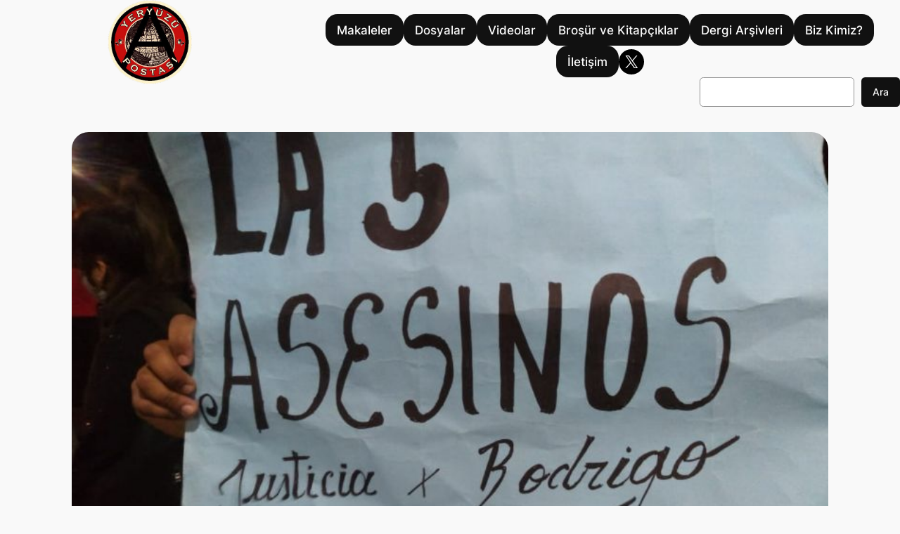

--- FILE ---
content_type: text/html; charset=UTF-8
request_url: https://www.yeryuzupostasi.org/2021/04/10/arjantinde-rodrigo-curaqueo-isimli-gencin-gozaltindayken-polis-tarafindan-oldurulemesi-sonrasinda-eylemler-patlak-verdi/
body_size: 16906
content:
<!DOCTYPE html>
<html lang="tr">
<head>
	<meta charset="UTF-8" />
	<meta name="viewport" content="width=device-width, initial-scale=1" />
<meta name='robots' content='max-image-preview:large' />
<title>Arjantin&#8217;de Rodrigo Curaqueo isimli gencin gözaltındayken polis tarafından öldürülemesi sonrasında eylemler patlak verdi &#8211; Yeryüzü Postası</title>
<link rel='dns-prefetch' href='//platform.twitter.com' />
<link rel="alternate" type="application/rss+xml" title="Yeryüzü Postası &raquo; akışı" href="https://www.yeryuzupostasi.org/feed/" />
<link rel="alternate" type="application/rss+xml" title="Yeryüzü Postası &raquo; yorum akışı" href="https://www.yeryuzupostasi.org/comments/feed/" />
<link rel="alternate" type="application/rss+xml" title="Yeryüzü Postası &raquo; Arjantin&#8217;de Rodrigo Curaqueo isimli gencin gözaltındayken polis tarafından öldürülemesi sonrasında eylemler patlak verdi yorum akışı" href="https://www.yeryuzupostasi.org/2021/04/10/arjantinde-rodrigo-curaqueo-isimli-gencin-gozaltindayken-polis-tarafindan-oldurulemesi-sonrasinda-eylemler-patlak-verdi/feed/" />
<script>
window._wpemojiSettings = {"baseUrl":"https:\/\/s.w.org\/images\/core\/emoji\/14.0.0\/72x72\/","ext":".png","svgUrl":"https:\/\/s.w.org\/images\/core\/emoji\/14.0.0\/svg\/","svgExt":".svg","source":{"concatemoji":"https:\/\/www.yeryuzupostasi.org\/wp-includes\/js\/wp-emoji-release.min.js?ver=6.4.7"}};
/*! This file is auto-generated */
!function(i,n){var o,s,e;function c(e){try{var t={supportTests:e,timestamp:(new Date).valueOf()};sessionStorage.setItem(o,JSON.stringify(t))}catch(e){}}function p(e,t,n){e.clearRect(0,0,e.canvas.width,e.canvas.height),e.fillText(t,0,0);var t=new Uint32Array(e.getImageData(0,0,e.canvas.width,e.canvas.height).data),r=(e.clearRect(0,0,e.canvas.width,e.canvas.height),e.fillText(n,0,0),new Uint32Array(e.getImageData(0,0,e.canvas.width,e.canvas.height).data));return t.every(function(e,t){return e===r[t]})}function u(e,t,n){switch(t){case"flag":return n(e,"\ud83c\udff3\ufe0f\u200d\u26a7\ufe0f","\ud83c\udff3\ufe0f\u200b\u26a7\ufe0f")?!1:!n(e,"\ud83c\uddfa\ud83c\uddf3","\ud83c\uddfa\u200b\ud83c\uddf3")&&!n(e,"\ud83c\udff4\udb40\udc67\udb40\udc62\udb40\udc65\udb40\udc6e\udb40\udc67\udb40\udc7f","\ud83c\udff4\u200b\udb40\udc67\u200b\udb40\udc62\u200b\udb40\udc65\u200b\udb40\udc6e\u200b\udb40\udc67\u200b\udb40\udc7f");case"emoji":return!n(e,"\ud83e\udef1\ud83c\udffb\u200d\ud83e\udef2\ud83c\udfff","\ud83e\udef1\ud83c\udffb\u200b\ud83e\udef2\ud83c\udfff")}return!1}function f(e,t,n){var r="undefined"!=typeof WorkerGlobalScope&&self instanceof WorkerGlobalScope?new OffscreenCanvas(300,150):i.createElement("canvas"),a=r.getContext("2d",{willReadFrequently:!0}),o=(a.textBaseline="top",a.font="600 32px Arial",{});return e.forEach(function(e){o[e]=t(a,e,n)}),o}function t(e){var t=i.createElement("script");t.src=e,t.defer=!0,i.head.appendChild(t)}"undefined"!=typeof Promise&&(o="wpEmojiSettingsSupports",s=["flag","emoji"],n.supports={everything:!0,everythingExceptFlag:!0},e=new Promise(function(e){i.addEventListener("DOMContentLoaded",e,{once:!0})}),new Promise(function(t){var n=function(){try{var e=JSON.parse(sessionStorage.getItem(o));if("object"==typeof e&&"number"==typeof e.timestamp&&(new Date).valueOf()<e.timestamp+604800&&"object"==typeof e.supportTests)return e.supportTests}catch(e){}return null}();if(!n){if("undefined"!=typeof Worker&&"undefined"!=typeof OffscreenCanvas&&"undefined"!=typeof URL&&URL.createObjectURL&&"undefined"!=typeof Blob)try{var e="postMessage("+f.toString()+"("+[JSON.stringify(s),u.toString(),p.toString()].join(",")+"));",r=new Blob([e],{type:"text/javascript"}),a=new Worker(URL.createObjectURL(r),{name:"wpTestEmojiSupports"});return void(a.onmessage=function(e){c(n=e.data),a.terminate(),t(n)})}catch(e){}c(n=f(s,u,p))}t(n)}).then(function(e){for(var t in e)n.supports[t]=e[t],n.supports.everything=n.supports.everything&&n.supports[t],"flag"!==t&&(n.supports.everythingExceptFlag=n.supports.everythingExceptFlag&&n.supports[t]);n.supports.everythingExceptFlag=n.supports.everythingExceptFlag&&!n.supports.flag,n.DOMReady=!1,n.readyCallback=function(){n.DOMReady=!0}}).then(function(){return e}).then(function(){var e;n.supports.everything||(n.readyCallback(),(e=n.source||{}).concatemoji?t(e.concatemoji):e.wpemoji&&e.twemoji&&(t(e.twemoji),t(e.wpemoji)))}))}((window,document),window._wpemojiSettings);
</script>
<style id='wp-block-site-logo-inline-css'>
.wp-block-site-logo{box-sizing:border-box;line-height:0}.wp-block-site-logo a{display:inline-block;line-height:0}.wp-block-site-logo.is-default-size img{height:auto;width:120px}.wp-block-site-logo img{height:auto;max-width:100%}.wp-block-site-logo a,.wp-block-site-logo img{border-radius:inherit}.wp-block-site-logo.aligncenter{margin-left:auto;margin-right:auto;text-align:center}.wp-block-site-logo.is-style-rounded{border-radius:9999px}
</style>
<style id='wp-block-button-inline-css'>
.wp-block-button__link{box-sizing:border-box;cursor:pointer;display:inline-block;text-align:center;word-break:break-word}.wp-block-button__link.aligncenter{text-align:center}.wp-block-button__link.alignright{text-align:right}:where(.wp-block-button__link){border-radius:9999px;box-shadow:none;padding:calc(.667em + 2px) calc(1.333em + 2px);text-decoration:none}.wp-block-button[style*=text-decoration] .wp-block-button__link{text-decoration:inherit}.wp-block-buttons>.wp-block-button.has-custom-width{max-width:none}.wp-block-buttons>.wp-block-button.has-custom-width .wp-block-button__link{width:100%}.wp-block-buttons>.wp-block-button.has-custom-font-size .wp-block-button__link{font-size:inherit}.wp-block-buttons>.wp-block-button.wp-block-button__width-25{width:calc(25% - var(--wp--style--block-gap, .5em)*.75)}.wp-block-buttons>.wp-block-button.wp-block-button__width-50{width:calc(50% - var(--wp--style--block-gap, .5em)*.5)}.wp-block-buttons>.wp-block-button.wp-block-button__width-75{width:calc(75% - var(--wp--style--block-gap, .5em)*.25)}.wp-block-buttons>.wp-block-button.wp-block-button__width-100{flex-basis:100%;width:100%}.wp-block-buttons.is-vertical>.wp-block-button.wp-block-button__width-25{width:25%}.wp-block-buttons.is-vertical>.wp-block-button.wp-block-button__width-50{width:50%}.wp-block-buttons.is-vertical>.wp-block-button.wp-block-button__width-75{width:75%}.wp-block-button.is-style-squared,.wp-block-button__link.wp-block-button.is-style-squared{border-radius:0}.wp-block-button.no-border-radius,.wp-block-button__link.no-border-radius{border-radius:0!important}.wp-block-button .wp-block-button__link.is-style-outline,.wp-block-button.is-style-outline>.wp-block-button__link{border:2px solid;padding:.667em 1.333em}.wp-block-button .wp-block-button__link.is-style-outline:not(.has-text-color),.wp-block-button.is-style-outline>.wp-block-button__link:not(.has-text-color){color:currentColor}.wp-block-button .wp-block-button__link.is-style-outline:not(.has-background),.wp-block-button.is-style-outline>.wp-block-button__link:not(.has-background){background-color:transparent;background-image:none}.wp-block-button .wp-block-button__link:where(.has-border-color){border-width:initial}.wp-block-button .wp-block-button__link:where([style*=border-top-color]){border-top-width:medium}.wp-block-button .wp-block-button__link:where([style*=border-right-color]){border-right-width:medium}.wp-block-button .wp-block-button__link:where([style*=border-bottom-color]){border-bottom-width:medium}.wp-block-button .wp-block-button__link:where([style*=border-left-color]){border-left-width:medium}.wp-block-button .wp-block-button__link:where([style*=border-style]){border-width:initial}.wp-block-button .wp-block-button__link:where([style*=border-top-style]){border-top-width:medium}.wp-block-button .wp-block-button__link:where([style*=border-right-style]){border-right-width:medium}.wp-block-button .wp-block-button__link:where([style*=border-bottom-style]){border-bottom-width:medium}.wp-block-button .wp-block-button__link:where([style*=border-left-style]){border-left-width:medium}
.is-style-outline.is-style-outline.wp-block-button .wp-block-button__link{border-width: 1px;padding-top: calc(0.6rem - 1px);padding-right: calc(1rem - 1px);padding-bottom: calc(0.6rem - 1px);padding-left: calc(1rem - 1px);}
</style>
<style id='twentytwentyfour-button-style-outline-inline-css'>
.wp-block-button.is-style-outline
	> .wp-block-button__link:not(.has-text-color, .has-background):hover {
	background-color: var(--wp--preset--color--contrast-2, var(--wp--preset--color--contrast, transparent));
	color: var(--wp--preset--color--base);
	border-color: var(--wp--preset--color--contrast-2, var(--wp--preset--color--contrast, currentColor));
}

</style>
<style id='wp-block-buttons-inline-css'>
.wp-block-buttons.is-vertical{flex-direction:column}.wp-block-buttons.is-vertical>.wp-block-button:last-child{margin-bottom:0}.wp-block-buttons>.wp-block-button{display:inline-block;margin:0}.wp-block-buttons.is-content-justification-left{justify-content:flex-start}.wp-block-buttons.is-content-justification-left.is-vertical{align-items:flex-start}.wp-block-buttons.is-content-justification-center{justify-content:center}.wp-block-buttons.is-content-justification-center.is-vertical{align-items:center}.wp-block-buttons.is-content-justification-right{justify-content:flex-end}.wp-block-buttons.is-content-justification-right.is-vertical{align-items:flex-end}.wp-block-buttons.is-content-justification-space-between{justify-content:space-between}.wp-block-buttons.aligncenter{text-align:center}.wp-block-buttons:not(.is-content-justification-space-between,.is-content-justification-right,.is-content-justification-left,.is-content-justification-center) .wp-block-button.aligncenter{margin-left:auto;margin-right:auto;width:100%}.wp-block-buttons[style*=text-decoration] .wp-block-button,.wp-block-buttons[style*=text-decoration] .wp-block-button__link{text-decoration:inherit}.wp-block-buttons.has-custom-font-size .wp-block-button__link{font-size:inherit}.wp-block-button.aligncenter{text-align:center}
.wp-block-buttons-is-layout-flow > :first-child:first-child{margin-block-start: 0;}.wp-block-buttons-is-layout-flow > :last-child:last-child{margin-block-end: 0;}.wp-block-buttons-is-layout-flow > *{margin-block-start: 0.7rem;margin-block-end: 0;}.wp-block-buttons-is-layout-constrained > :first-child:first-child{margin-block-start: 0;}.wp-block-buttons-is-layout-constrained > :last-child:last-child{margin-block-end: 0;}.wp-block-buttons-is-layout-constrained > *{margin-block-start: 0.7rem;margin-block-end: 0;}.wp-block-buttons-is-layout-flex{gap: 0.7rem;}.wp-block-buttons-is-layout-grid{gap: 0.7rem;}
</style>
<link rel='stylesheet' id='wp-block-social-links-css' href='https://www.yeryuzupostasi.org/wp-includes/blocks/social-links/style.min.css?ver=6.4.7' media='all' />
<link rel='stylesheet' id='wp-block-navigation-css' href='https://www.yeryuzupostasi.org/wp-includes/blocks/navigation/style.min.css?ver=6.4.7' media='all' />
<style id='wp-block-navigation-inline-css'>
.wp-block-navigation{font-weight: 500;}
.wp-block-navigation a:where(:not(.wp-element-button)){color: inherit;text-decoration: none;}
.wp-block-navigation a:where(:not(.wp-element-button)):hover{text-decoration: underline;}
</style>
<style id='wp-block-group-inline-css'>
.wp-block-group{box-sizing:border-box}
</style>
<style id='wp-block-search-inline-css'>
.wp-block-search__button{margin-left:10px;word-break:normal}.wp-block-search__button.has-icon{line-height:0}.wp-block-search__button svg{fill:currentColor;min-height:24px;min-width:24px;vertical-align:text-bottom}:where(.wp-block-search__button){border:1px solid #ccc;padding:6px 10px}.wp-block-search__inside-wrapper{display:flex;flex:auto;flex-wrap:nowrap;max-width:100%}.wp-block-search__label{width:100%}.wp-block-search__input{-webkit-appearance:initial;appearance:none;border:1px solid #949494;flex-grow:1;margin-left:0;margin-right:0;min-width:3rem;padding:8px;text-decoration:unset!important}.wp-block-search.wp-block-search__button-only .wp-block-search__button{flex-shrink:0;margin-left:0;max-width:calc(100% - 100px)}:where(.wp-block-search__button-inside .wp-block-search__inside-wrapper){border:1px solid #949494;box-sizing:border-box;padding:4px}:where(.wp-block-search__button-inside .wp-block-search__inside-wrapper) .wp-block-search__input{border:none;border-radius:0;padding:0 4px}:where(.wp-block-search__button-inside .wp-block-search__inside-wrapper) .wp-block-search__input:focus{outline:none}:where(.wp-block-search__button-inside .wp-block-search__inside-wrapper) :where(.wp-block-search__button){padding:4px 8px}.wp-block-search.aligncenter .wp-block-search__inside-wrapper{margin:auto}.wp-block-search__button-behavior-expand .wp-block-search__inside-wrapper{min-width:0!important;transition-property:width}.wp-block-search__button-behavior-expand .wp-block-search__input{flex-basis:100%;transition-duration:.3s}.wp-block-search__button-behavior-expand.wp-block-search__searchfield-hidden,.wp-block-search__button-behavior-expand.wp-block-search__searchfield-hidden .wp-block-search__inside-wrapper{overflow:hidden}.wp-block-search__button-behavior-expand.wp-block-search__searchfield-hidden .wp-block-search__input{border-left-width:0!important;border-right-width:0!important;flex-basis:0;flex-grow:0;margin:0;min-width:0!important;padding-left:0!important;padding-right:0!important;width:0!important}.wp-block[data-align=right] .wp-block-search__button-behavior-expand .wp-block-search__inside-wrapper{float:right}
.wp-block-search .wp-block-search__label, .wp-block-search .wp-block-search__input, .wp-block-search .wp-block-search__button{font-size: var(--wp--preset--font-size--small);}
.wp-block-search .wp-element-button,.wp-block-search  .wp-block-button__link{border-radius: .33rem;}
</style>
<style id='wp-block-columns-inline-css'>
.wp-block-columns{align-items:normal!important;box-sizing:border-box;display:flex;flex-wrap:wrap!important}@media (min-width:782px){.wp-block-columns{flex-wrap:nowrap!important}}.wp-block-columns.are-vertically-aligned-top{align-items:flex-start}.wp-block-columns.are-vertically-aligned-center{align-items:center}.wp-block-columns.are-vertically-aligned-bottom{align-items:flex-end}@media (max-width:781px){.wp-block-columns:not(.is-not-stacked-on-mobile)>.wp-block-column{flex-basis:100%!important}}@media (min-width:782px){.wp-block-columns:not(.is-not-stacked-on-mobile)>.wp-block-column{flex-basis:0;flex-grow:1}.wp-block-columns:not(.is-not-stacked-on-mobile)>.wp-block-column[style*=flex-basis]{flex-grow:0}}.wp-block-columns.is-not-stacked-on-mobile{flex-wrap:nowrap!important}.wp-block-columns.is-not-stacked-on-mobile>.wp-block-column{flex-basis:0;flex-grow:1}.wp-block-columns.is-not-stacked-on-mobile>.wp-block-column[style*=flex-basis]{flex-grow:0}:where(.wp-block-columns){margin-bottom:1.75em}:where(.wp-block-columns.has-background){padding:1.25em 2.375em}.wp-block-column{flex-grow:1;min-width:0;overflow-wrap:break-word;word-break:break-word}.wp-block-column.is-vertically-aligned-top{align-self:flex-start}.wp-block-column.is-vertically-aligned-center{align-self:center}.wp-block-column.is-vertically-aligned-bottom{align-self:flex-end}.wp-block-column.is-vertically-aligned-stretch{align-self:stretch}.wp-block-column.is-vertically-aligned-bottom,.wp-block-column.is-vertically-aligned-center,.wp-block-column.is-vertically-aligned-top{width:100%}
</style>
<style id='wp-block-post-featured-image-inline-css'>
.wp-block-post-featured-image{margin-left:0;margin-right:0}.wp-block-post-featured-image a{display:block;height:100%}.wp-block-post-featured-image img{box-sizing:border-box;height:auto;max-width:100%;vertical-align:bottom;width:100%}.wp-block-post-featured-image.alignfull img,.wp-block-post-featured-image.alignwide img{width:100%}.wp-block-post-featured-image .wp-block-post-featured-image__overlay.has-background-dim{background-color:#000;inset:0;position:absolute}.wp-block-post-featured-image{position:relative}.wp-block-post-featured-image .wp-block-post-featured-image__overlay.has-background-gradient{background-color:transparent}.wp-block-post-featured-image .wp-block-post-featured-image__overlay.has-background-dim-0{opacity:0}.wp-block-post-featured-image .wp-block-post-featured-image__overlay.has-background-dim-10{opacity:.1}.wp-block-post-featured-image .wp-block-post-featured-image__overlay.has-background-dim-20{opacity:.2}.wp-block-post-featured-image .wp-block-post-featured-image__overlay.has-background-dim-30{opacity:.3}.wp-block-post-featured-image .wp-block-post-featured-image__overlay.has-background-dim-40{opacity:.4}.wp-block-post-featured-image .wp-block-post-featured-image__overlay.has-background-dim-50{opacity:.5}.wp-block-post-featured-image .wp-block-post-featured-image__overlay.has-background-dim-60{opacity:.6}.wp-block-post-featured-image .wp-block-post-featured-image__overlay.has-background-dim-70{opacity:.7}.wp-block-post-featured-image .wp-block-post-featured-image__overlay.has-background-dim-80{opacity:.8}.wp-block-post-featured-image .wp-block-post-featured-image__overlay.has-background-dim-90{opacity:.9}.wp-block-post-featured-image .wp-block-post-featured-image__overlay.has-background-dim-100{opacity:1}.wp-block-post-featured-image:where(.alignleft,.alignright){width:100%}
.wp-block-post-featured-image img, .wp-block-post-featured-image .block-editor-media-placeholder, .wp-block-post-featured-image .wp-block-post-featured-image__overlay{border-radius: var(--wp--preset--spacing--20);}
</style>
<style id='wp-block-post-title-inline-css'>
.wp-block-post-title{box-sizing:border-box;word-break:break-word}.wp-block-post-title a{display:inline-block}
.wp-block-post-title a:where(:not(.wp-element-button)){text-decoration: none;}
.wp-block-post-title a:where(:not(.wp-element-button)):hover{text-decoration: underline;}
</style>
<style id='wp-block-post-date-inline-css'>
.wp-block-post-date{box-sizing:border-box}
.wp-block-post-date{color: var(--wp--preset--color--contrast-2);font-size: var(--wp--preset--font-size--small);}
.wp-block-post-date a:where(:not(.wp-element-button)){color: var(--wp--preset--color--contrast-2);text-decoration: none;}
.wp-block-post-date a:where(:not(.wp-element-button)):hover{text-decoration: underline;}
</style>
<style id='wp-block-paragraph-inline-css'>
.is-small-text{font-size:.875em}.is-regular-text{font-size:1em}.is-large-text{font-size:2.25em}.is-larger-text{font-size:3em}.has-drop-cap:not(:focus):first-letter{float:left;font-size:8.4em;font-style:normal;font-weight:100;line-height:.68;margin:.05em .1em 0 0;text-transform:uppercase}body.rtl .has-drop-cap:not(:focus):first-letter{float:none;margin-left:.1em}p.has-drop-cap.has-background{overflow:hidden}p.has-background{padding:1.25em 2.375em}:where(p.has-text-color:not(.has-link-color)) a{color:inherit}p.has-text-align-left[style*="writing-mode:vertical-lr"],p.has-text-align-right[style*="writing-mode:vertical-rl"]{rotate:180deg}
</style>
<style id='wp-block-post-terms-inline-css'>
.wp-block-post-terms{box-sizing:border-box}.wp-block-post-terms .wp-block-post-terms__separator{white-space:pre-wrap}

				.is-style-pill a,
				.is-style-pill span:not([class], [data-rich-text-placeholder]) {
					display: inline-block;
					background-color: var(--wp--preset--color--base-2);
					padding: 0.375rem 0.875rem;
					border-radius: var(--wp--preset--spacing--20);
				}

				.is-style-pill a:hover {
					background-color: var(--wp--preset--color--contrast-3);
				}
.wp-block-post-terms{font-size: var(--wp--preset--font-size--small);}
.wp-block-post-terms a:where(:not(.wp-element-button)){text-decoration: none;}
.wp-block-post-terms a:where(:not(.wp-element-button)):hover{text-decoration: underline;}
</style>
<style id='wp-block-spacer-inline-css'>
.wp-block-spacer{clear:both}
</style>
<style id='wp-block-separator-inline-css'>
@charset "UTF-8";.wp-block-separator{border:1px solid;border-left:none;border-right:none}.wp-block-separator.is-style-dots{background:none!important;border:none;height:auto;line-height:1;text-align:center}.wp-block-separator.is-style-dots:before{color:currentColor;content:"···";font-family:serif;font-size:1.5em;letter-spacing:2em;padding-left:2em}
.wp-block-separator{border-color: currentColor;border-width: 0 0 1px 0;border-style: solid;color: var(--wp--preset--color--contrast);}
</style>
<style id='wp-block-heading-inline-css'>
h1.has-background,h2.has-background,h3.has-background,h4.has-background,h5.has-background,h6.has-background{padding:1.25em 2.375em}h1.has-text-align-left[style*=writing-mode]:where([style*=vertical-lr]),h1.has-text-align-right[style*=writing-mode]:where([style*=vertical-rl]),h2.has-text-align-left[style*=writing-mode]:where([style*=vertical-lr]),h2.has-text-align-right[style*=writing-mode]:where([style*=vertical-rl]),h3.has-text-align-left[style*=writing-mode]:where([style*=vertical-lr]),h3.has-text-align-right[style*=writing-mode]:where([style*=vertical-rl]),h4.has-text-align-left[style*=writing-mode]:where([style*=vertical-lr]),h4.has-text-align-right[style*=writing-mode]:where([style*=vertical-rl]),h5.has-text-align-left[style*=writing-mode]:where([style*=vertical-lr]),h5.has-text-align-right[style*=writing-mode]:where([style*=vertical-rl]),h6.has-text-align-left[style*=writing-mode]:where([style*=vertical-lr]),h6.has-text-align-right[style*=writing-mode]:where([style*=vertical-rl]){rotate:180deg}

				.is-style-asterisk:before {
					content: '';
					width: 1.5rem;
					height: 3rem;
					background: var(--wp--preset--color--contrast-2, currentColor);
					clip-path: path('M11.93.684v8.039l5.633-5.633 1.216 1.23-5.66 5.66h8.04v1.737H13.2l5.701 5.701-1.23 1.23-5.742-5.742V21h-1.737v-8.094l-5.77 5.77-1.23-1.217 5.743-5.742H.842V9.98h8.162l-5.701-5.7 1.23-1.231 5.66 5.66V.684h1.737Z');
					display: block;
				}

				/* Hide the asterisk if the heading has no content, to avoid using empty headings to display the asterisk only, which is an A11Y issue */
				.is-style-asterisk:empty:before {
					content: none;
				}

				.is-style-asterisk:-moz-only-whitespace:before {
					content: none;
				}

				.is-style-asterisk.has-text-align-center:before {
					margin: 0 auto;
				}

				.is-style-asterisk.has-text-align-right:before {
					margin-left: auto;
				}

				.rtl .is-style-asterisk.has-text-align-left:before {
					margin-right: auto;
				}
</style>
<style id='wp-block-comment-template-inline-css'>
.wp-block-comment-template{box-sizing:border-box;list-style:none;margin-bottom:0;max-width:100%;padding:0}.wp-block-comment-template li{clear:both}.wp-block-comment-template ol{list-style:none;margin-bottom:0;max-width:100%;padding-left:2rem}.wp-block-comment-template.alignleft{float:left}.wp-block-comment-template.aligncenter{margin-left:auto;margin-right:auto;width:-moz-fit-content;width:fit-content}.wp-block-comment-template.alignright{float:right}
</style>
<style id='wp-block-comments-pagination-previous-inline-css'>
.wp-block-comments-pagination-previous{font-size: var(--wp--preset--font-size--small);}
</style>
<style id='wp-block-comments-pagination-next-inline-css'>
.wp-block-comments-pagination-next{font-size: var(--wp--preset--font-size--small);}
</style>
<style id='wp-block-comments-pagination-inline-css'>
.wp-block-comments-pagination>.wp-block-comments-pagination-next,.wp-block-comments-pagination>.wp-block-comments-pagination-numbers,.wp-block-comments-pagination>.wp-block-comments-pagination-previous{margin-bottom:.5em;margin-right:.5em}.wp-block-comments-pagination>.wp-block-comments-pagination-next:last-child,.wp-block-comments-pagination>.wp-block-comments-pagination-numbers:last-child,.wp-block-comments-pagination>.wp-block-comments-pagination-previous:last-child{margin-right:0}.wp-block-comments-pagination .wp-block-comments-pagination-previous-arrow{display:inline-block;margin-right:1ch}.wp-block-comments-pagination .wp-block-comments-pagination-previous-arrow:not(.is-arrow-chevron){transform:scaleX(1)}.wp-block-comments-pagination .wp-block-comments-pagination-next-arrow{display:inline-block;margin-left:1ch}.wp-block-comments-pagination .wp-block-comments-pagination-next-arrow:not(.is-arrow-chevron){transform:scaleX(1)}.wp-block-comments-pagination.aligncenter{justify-content:center}
.wp-block-comments-pagination{font-size: var(--wp--preset--font-size--small);}
</style>
<style id='wp-block-post-comments-form-inline-css'>
.wp-block-post-comments-form{box-sizing:border-box}.wp-block-post-comments-form[style*=font-weight] :where(.comment-reply-title){font-weight:inherit}.wp-block-post-comments-form[style*=font-family] :where(.comment-reply-title){font-family:inherit}.wp-block-post-comments-form[class*=-font-size] :where(.comment-reply-title),.wp-block-post-comments-form[style*=font-size] :where(.comment-reply-title){font-size:inherit}.wp-block-post-comments-form[style*=line-height] :where(.comment-reply-title){line-height:inherit}.wp-block-post-comments-form[style*=font-style] :where(.comment-reply-title){font-style:inherit}.wp-block-post-comments-form[style*=letter-spacing] :where(.comment-reply-title){letter-spacing:inherit}.wp-block-post-comments-form input[type=submit]{box-shadow:none;cursor:pointer;display:inline-block;overflow-wrap:break-word;text-align:center}.wp-block-post-comments-form input:not([type=submit]),.wp-block-post-comments-form textarea{border:1px solid #949494;font-family:inherit;font-size:1em}.wp-block-post-comments-form input:not([type=submit]):not([type=checkbox]),.wp-block-post-comments-form textarea{padding:calc(.667em + 2px)}.wp-block-post-comments-form .comment-form input:not([type=submit]):not([type=checkbox]):not([type=hidden]),.wp-block-post-comments-form .comment-form textarea{box-sizing:border-box;display:block;width:100%}.wp-block-post-comments-form .comment-form-author label,.wp-block-post-comments-form .comment-form-email label,.wp-block-post-comments-form .comment-form-url label{display:block;margin-bottom:.25em}.wp-block-post-comments-form .comment-form-cookies-consent{display:flex;gap:.25em}.wp-block-post-comments-form .comment-form-cookies-consent #wp-comment-cookies-consent{margin-top:.35em}.wp-block-post-comments-form .comment-reply-title{margin-bottom:0}.wp-block-post-comments-form .comment-reply-title :where(small){font-size:var(--wp--preset--font-size--medium,smaller);margin-left:.5em}
</style>
<style id='wp-block-comments-inline-css'>
.wp-block-post-comments{box-sizing:border-box}.wp-block-post-comments .alignleft{float:left}.wp-block-post-comments .alignright{float:right}.wp-block-post-comments .navigation:after{clear:both;content:"";display:table}.wp-block-post-comments .commentlist{clear:both;list-style:none;margin:0;padding:0}.wp-block-post-comments .commentlist .comment{min-height:2.25em;padding-left:3.25em}.wp-block-post-comments .commentlist .comment p{font-size:1em;line-height:1.8;margin:1em 0}.wp-block-post-comments .commentlist .children{list-style:none;margin:0;padding:0}.wp-block-post-comments .comment-author{line-height:1.5}.wp-block-post-comments .comment-author .avatar{border-radius:1.5em;display:block;float:left;height:2.5em;margin-right:.75em;margin-top:.5em;width:2.5em}.wp-block-post-comments .comment-author cite{font-style:normal}.wp-block-post-comments .comment-meta{font-size:.875em;line-height:1.5}.wp-block-post-comments .comment-meta b{font-weight:400}.wp-block-post-comments .comment-meta .comment-awaiting-moderation{display:block;margin-bottom:1em;margin-top:1em}.wp-block-post-comments .comment-body .commentmetadata{font-size:.875em}.wp-block-post-comments .comment-form-author label,.wp-block-post-comments .comment-form-comment label,.wp-block-post-comments .comment-form-email label,.wp-block-post-comments .comment-form-url label{display:block;margin-bottom:.25em}.wp-block-post-comments .comment-form input:not([type=submit]):not([type=checkbox]),.wp-block-post-comments .comment-form textarea{box-sizing:border-box;display:block;width:100%}.wp-block-post-comments .comment-form-cookies-consent{display:flex;gap:.25em}.wp-block-post-comments .comment-form-cookies-consent #wp-comment-cookies-consent{margin-top:.35em}.wp-block-post-comments .comment-reply-title{margin-bottom:0}.wp-block-post-comments .comment-reply-title :where(small){font-size:var(--wp--preset--font-size--medium,smaller);margin-left:.5em}.wp-block-post-comments .reply{font-size:.875em;margin-bottom:1.4em}.wp-block-post-comments input:not([type=submit]),.wp-block-post-comments textarea{border:1px solid #949494;font-family:inherit;font-size:1em}.wp-block-post-comments input:not([type=submit]):not([type=checkbox]),.wp-block-post-comments textarea{padding:calc(.667em + 2px)}:where(.wp-block-post-comments input[type=submit]){border:none}
</style>
<style id='wp-block-post-navigation-link-inline-css'>
.wp-block-post-navigation-link .wp-block-post-navigation-link__arrow-previous{display:inline-block;margin-right:1ch}.wp-block-post-navigation-link .wp-block-post-navigation-link__arrow-previous:not(.is-arrow-chevron){transform:scaleX(1)}.wp-block-post-navigation-link .wp-block-post-navigation-link__arrow-next{display:inline-block;margin-left:1ch}.wp-block-post-navigation-link .wp-block-post-navigation-link__arrow-next:not(.is-arrow-chevron){transform:scaleX(1)}.wp-block-post-navigation-link.has-text-align-left[style*="writing-mode: vertical-lr"],.wp-block-post-navigation-link.has-text-align-right[style*="writing-mode: vertical-rl"]{rotate:180deg}
</style>
<style id='wp-emoji-styles-inline-css'>

	img.wp-smiley, img.emoji {
		display: inline !important;
		border: none !important;
		box-shadow: none !important;
		height: 1em !important;
		width: 1em !important;
		margin: 0 0.07em !important;
		vertical-align: -0.1em !important;
		background: none !important;
		padding: 0 !important;
	}
</style>
<link rel='stylesheet' id='wp-block-library-css' href='https://www.yeryuzupostasi.org/wp-includes/css/dist/block-library/common.min.css?ver=6.4.7' media='all' />
<style id='global-styles-inline-css'>
body{--wp--preset--color--black: #000000;--wp--preset--color--cyan-bluish-gray: #abb8c3;--wp--preset--color--white: #ffffff;--wp--preset--color--pale-pink: #f78da7;--wp--preset--color--vivid-red: #cf2e2e;--wp--preset--color--luminous-vivid-orange: #ff6900;--wp--preset--color--luminous-vivid-amber: #fcb900;--wp--preset--color--light-green-cyan: #7bdcb5;--wp--preset--color--vivid-green-cyan: #00d084;--wp--preset--color--pale-cyan-blue: #8ed1fc;--wp--preset--color--vivid-cyan-blue: #0693e3;--wp--preset--color--vivid-purple: #9b51e0;--wp--preset--color--base: #f9f9f9;--wp--preset--color--base-2: #ffffff;--wp--preset--color--contrast: #111111;--wp--preset--color--contrast-2: #636363;--wp--preset--color--contrast-3: #A4A4A4;--wp--preset--color--accent: #cfcabe;--wp--preset--color--accent-2: #c2a990;--wp--preset--color--accent-3: #d8613c;--wp--preset--color--accent-4: #b1c5a4;--wp--preset--color--accent-5: #b5bdbc;--wp--preset--gradient--vivid-cyan-blue-to-vivid-purple: linear-gradient(135deg,rgba(6,147,227,1) 0%,rgb(155,81,224) 100%);--wp--preset--gradient--light-green-cyan-to-vivid-green-cyan: linear-gradient(135deg,rgb(122,220,180) 0%,rgb(0,208,130) 100%);--wp--preset--gradient--luminous-vivid-amber-to-luminous-vivid-orange: linear-gradient(135deg,rgba(252,185,0,1) 0%,rgba(255,105,0,1) 100%);--wp--preset--gradient--luminous-vivid-orange-to-vivid-red: linear-gradient(135deg,rgba(255,105,0,1) 0%,rgb(207,46,46) 100%);--wp--preset--gradient--very-light-gray-to-cyan-bluish-gray: linear-gradient(135deg,rgb(238,238,238) 0%,rgb(169,184,195) 100%);--wp--preset--gradient--cool-to-warm-spectrum: linear-gradient(135deg,rgb(74,234,220) 0%,rgb(151,120,209) 20%,rgb(207,42,186) 40%,rgb(238,44,130) 60%,rgb(251,105,98) 80%,rgb(254,248,76) 100%);--wp--preset--gradient--blush-light-purple: linear-gradient(135deg,rgb(255,206,236) 0%,rgb(152,150,240) 100%);--wp--preset--gradient--blush-bordeaux: linear-gradient(135deg,rgb(254,205,165) 0%,rgb(254,45,45) 50%,rgb(107,0,62) 100%);--wp--preset--gradient--luminous-dusk: linear-gradient(135deg,rgb(255,203,112) 0%,rgb(199,81,192) 50%,rgb(65,88,208) 100%);--wp--preset--gradient--pale-ocean: linear-gradient(135deg,rgb(255,245,203) 0%,rgb(182,227,212) 50%,rgb(51,167,181) 100%);--wp--preset--gradient--electric-grass: linear-gradient(135deg,rgb(202,248,128) 0%,rgb(113,206,126) 100%);--wp--preset--gradient--midnight: linear-gradient(135deg,rgb(2,3,129) 0%,rgb(40,116,252) 100%);--wp--preset--gradient--gradient-1: linear-gradient(to bottom, #cfcabe 0%, #F9F9F9 100%);--wp--preset--gradient--gradient-2: linear-gradient(to bottom, #C2A990 0%, #F9F9F9 100%);--wp--preset--gradient--gradient-3: linear-gradient(to bottom, #D8613C 0%, #F9F9F9 100%);--wp--preset--gradient--gradient-4: linear-gradient(to bottom, #B1C5A4 0%, #F9F9F9 100%);--wp--preset--gradient--gradient-5: linear-gradient(to bottom, #B5BDBC 0%, #F9F9F9 100%);--wp--preset--gradient--gradient-6: linear-gradient(to bottom, #A4A4A4 0%, #F9F9F9 100%);--wp--preset--gradient--gradient-7: linear-gradient(to bottom, #cfcabe 50%, #F9F9F9 50%);--wp--preset--gradient--gradient-8: linear-gradient(to bottom, #C2A990 50%, #F9F9F9 50%);--wp--preset--gradient--gradient-9: linear-gradient(to bottom, #D8613C 50%, #F9F9F9 50%);--wp--preset--gradient--gradient-10: linear-gradient(to bottom, #B1C5A4 50%, #F9F9F9 50%);--wp--preset--gradient--gradient-11: linear-gradient(to bottom, #B5BDBC 50%, #F9F9F9 50%);--wp--preset--gradient--gradient-12: linear-gradient(to bottom, #A4A4A4 50%, #F9F9F9 50%);--wp--preset--font-size--small: 0.9rem;--wp--preset--font-size--medium: 1.05rem;--wp--preset--font-size--large: clamp(1.39rem, 1.39rem + ((1vw - 0.2rem) * 0.767), 1.85rem);--wp--preset--font-size--x-large: clamp(1.85rem, 1.85rem + ((1vw - 0.2rem) * 1.083), 2.5rem);--wp--preset--font-size--xx-large: clamp(2.5rem, 2.5rem + ((1vw - 0.2rem) * 1.283), 3.27rem);--wp--preset--font-family--body: "Inter", sans-serif;--wp--preset--font-family--heading: Cardo;--wp--preset--font-family--system-sans-serif: -apple-system, BlinkMacSystemFont, avenir next, avenir, segoe ui, helvetica neue, helvetica, Cantarell, Ubuntu, roboto, noto, arial, sans-serif;--wp--preset--font-family--system-serif: Iowan Old Style, Apple Garamond, Baskerville, Times New Roman, Droid Serif, Times, Source Serif Pro, serif, Apple Color Emoji, Segoe UI Emoji, Segoe UI Symbol;--wp--preset--spacing--10: 1rem;--wp--preset--spacing--20: min(1.5rem, 2vw);--wp--preset--spacing--30: min(2.5rem, 3vw);--wp--preset--spacing--40: min(4rem, 5vw);--wp--preset--spacing--50: min(6.5rem, 8vw);--wp--preset--spacing--60: min(10.5rem, 13vw);--wp--preset--shadow--natural: 6px 6px 9px rgba(0, 0, 0, 0.2);--wp--preset--shadow--deep: 12px 12px 50px rgba(0, 0, 0, 0.4);--wp--preset--shadow--sharp: 6px 6px 0px rgba(0, 0, 0, 0.2);--wp--preset--shadow--outlined: 6px 6px 0px -3px rgba(255, 255, 255, 1), 6px 6px rgba(0, 0, 0, 1);--wp--preset--shadow--crisp: 6px 6px 0px rgba(0, 0, 0, 1);}body { margin: 0;--wp--style--global--content-size: 620px;--wp--style--global--wide-size: 1280px; }.wp-site-blocks { padding-top: var(--wp--style--root--padding-top); padding-bottom: var(--wp--style--root--padding-bottom); }.has-global-padding { padding-right: var(--wp--style--root--padding-right); padding-left: var(--wp--style--root--padding-left); }.has-global-padding :where(.has-global-padding:not(.wp-block-block)) { padding-right: 0; padding-left: 0; }.has-global-padding > .alignfull { margin-right: calc(var(--wp--style--root--padding-right) * -1); margin-left: calc(var(--wp--style--root--padding-left) * -1); }.has-global-padding :where(.has-global-padding:not(.wp-block-block)) > .alignfull { margin-right: 0; margin-left: 0; }.has-global-padding > .alignfull:where(:not(.has-global-padding):not(.is-layout-flex):not(.is-layout-grid)) > :where([class*="wp-block-"]:not(.alignfull):not([class*="__"]),p,h1,h2,h3,h4,h5,h6,ul,ol) { padding-right: var(--wp--style--root--padding-right); padding-left: var(--wp--style--root--padding-left); }.has-global-padding :where(.has-global-padding) > .alignfull:where(:not(.has-global-padding)) > :where([class*="wp-block-"]:not(.alignfull):not([class*="__"]),p,h1,h2,h3,h4,h5,h6,ul,ol) { padding-right: 0; padding-left: 0; }.wp-site-blocks > .alignleft { float: left; margin-right: 2em; }.wp-site-blocks > .alignright { float: right; margin-left: 2em; }.wp-site-blocks > .aligncenter { justify-content: center; margin-left: auto; margin-right: auto; }:where(.wp-site-blocks) > * { margin-block-start: 1.2rem; margin-block-end: 0; }:where(.wp-site-blocks) > :first-child:first-child { margin-block-start: 0; }:where(.wp-site-blocks) > :last-child:last-child { margin-block-end: 0; }body { --wp--style--block-gap: 1.2rem; }:where(body .is-layout-flow)  > :first-child:first-child{margin-block-start: 0;}:where(body .is-layout-flow)  > :last-child:last-child{margin-block-end: 0;}:where(body .is-layout-flow)  > *{margin-block-start: 1.2rem;margin-block-end: 0;}:where(body .is-layout-constrained)  > :first-child:first-child{margin-block-start: 0;}:where(body .is-layout-constrained)  > :last-child:last-child{margin-block-end: 0;}:where(body .is-layout-constrained)  > *{margin-block-start: 1.2rem;margin-block-end: 0;}:where(body .is-layout-flex) {gap: 1.2rem;}:where(body .is-layout-grid) {gap: 1.2rem;}body .is-layout-flow > .alignleft{float: left;margin-inline-start: 0;margin-inline-end: 2em;}body .is-layout-flow > .alignright{float: right;margin-inline-start: 2em;margin-inline-end: 0;}body .is-layout-flow > .aligncenter{margin-left: auto !important;margin-right: auto !important;}body .is-layout-constrained > .alignleft{float: left;margin-inline-start: 0;margin-inline-end: 2em;}body .is-layout-constrained > .alignright{float: right;margin-inline-start: 2em;margin-inline-end: 0;}body .is-layout-constrained > .aligncenter{margin-left: auto !important;margin-right: auto !important;}body .is-layout-constrained > :where(:not(.alignleft):not(.alignright):not(.alignfull)){max-width: var(--wp--style--global--content-size);margin-left: auto !important;margin-right: auto !important;}body .is-layout-constrained > .alignwide{max-width: var(--wp--style--global--wide-size);}body .is-layout-flex{display: flex;}body .is-layout-flex{flex-wrap: wrap;align-items: center;}body .is-layout-flex > *{margin: 0;}body .is-layout-grid{display: grid;}body .is-layout-grid > *{margin: 0;}body{background-color: var(--wp--preset--color--base);color: var(--wp--preset--color--contrast);font-family: var(--wp--preset--font-family--body);font-size: var(--wp--preset--font-size--medium);font-style: normal;font-weight: 400;line-height: 1.55;--wp--style--root--padding-top: 0px;--wp--style--root--padding-right: var(--wp--preset--spacing--50);--wp--style--root--padding-bottom: 0px;--wp--style--root--padding-left: var(--wp--preset--spacing--50);}a:where(:not(.wp-element-button)){color: var(--wp--preset--color--contrast);text-decoration: underline;}a:where(:not(.wp-element-button)):hover{text-decoration: none;}h1, h2, h3, h4, h5, h6{color: var(--wp--preset--color--contrast);font-family: var(--wp--preset--font-family--heading);font-weight: 400;line-height: 1.2;}h1{font-size: var(--wp--preset--font-size--xx-large);line-height: 1.15;}h2{font-size: var(--wp--preset--font-size--x-large);}h3{font-size: var(--wp--preset--font-size--large);}h4{font-size: clamp(1.1rem, 1.1rem + ((1vw - 0.2rem) * 0.767), 1.5rem);}h5{font-size: var(--wp--preset--font-size--medium);}h6{font-size: var(--wp--preset--font-size--small);}.wp-element-button, .wp-block-button__link{background-color: var(--wp--preset--color--contrast);border-radius: .33rem;border-color: var(--wp--preset--color--contrast);border-width: 0;color: var(--wp--preset--color--base);font-family: inherit;font-size: var(--wp--preset--font-size--large);font-style: normal;font-weight: 500;line-height: inherit;padding-top: 0.6rem;padding-right: 1rem;padding-bottom: 0.6rem;padding-left: 1rem;text-decoration: none;}.wp-element-button:hover, .wp-block-button__link:hover{background-color: var(--wp--preset--color--contrast-2);border-color: var(--wp--preset--color--contrast-2);color: var(--wp--preset--color--base);}.wp-element-button:focus, .wp-block-button__link:focus{background-color: var(--wp--preset--color--contrast-2);border-color: var(--wp--preset--color--contrast-2);color: var(--wp--preset--color--base);outline-color: var(--wp--preset--color--contrast);outline-offset: 2px;}.wp-element-button:active, .wp-block-button__link:active{background-color: var(--wp--preset--color--contrast);color: var(--wp--preset--color--base);}.wp-element-caption, .wp-block-audio figcaption, .wp-block-embed figcaption, .wp-block-gallery figcaption, .wp-block-image figcaption, .wp-block-table figcaption, .wp-block-video figcaption{color: var(--wp--preset--color--contrast-2);font-family: var(--wp--preset--font-family--body);font-size: 0.8rem;}.has-black-color{color: var(--wp--preset--color--black) !important;}.has-cyan-bluish-gray-color{color: var(--wp--preset--color--cyan-bluish-gray) !important;}.has-white-color{color: var(--wp--preset--color--white) !important;}.has-pale-pink-color{color: var(--wp--preset--color--pale-pink) !important;}.has-vivid-red-color{color: var(--wp--preset--color--vivid-red) !important;}.has-luminous-vivid-orange-color{color: var(--wp--preset--color--luminous-vivid-orange) !important;}.has-luminous-vivid-amber-color{color: var(--wp--preset--color--luminous-vivid-amber) !important;}.has-light-green-cyan-color{color: var(--wp--preset--color--light-green-cyan) !important;}.has-vivid-green-cyan-color{color: var(--wp--preset--color--vivid-green-cyan) !important;}.has-pale-cyan-blue-color{color: var(--wp--preset--color--pale-cyan-blue) !important;}.has-vivid-cyan-blue-color{color: var(--wp--preset--color--vivid-cyan-blue) !important;}.has-vivid-purple-color{color: var(--wp--preset--color--vivid-purple) !important;}.has-base-color{color: var(--wp--preset--color--base) !important;}.has-base-2-color{color: var(--wp--preset--color--base-2) !important;}.has-contrast-color{color: var(--wp--preset--color--contrast) !important;}.has-contrast-2-color{color: var(--wp--preset--color--contrast-2) !important;}.has-contrast-3-color{color: var(--wp--preset--color--contrast-3) !important;}.has-accent-color{color: var(--wp--preset--color--accent) !important;}.has-accent-2-color{color: var(--wp--preset--color--accent-2) !important;}.has-accent-3-color{color: var(--wp--preset--color--accent-3) !important;}.has-accent-4-color{color: var(--wp--preset--color--accent-4) !important;}.has-accent-5-color{color: var(--wp--preset--color--accent-5) !important;}.has-black-background-color{background-color: var(--wp--preset--color--black) !important;}.has-cyan-bluish-gray-background-color{background-color: var(--wp--preset--color--cyan-bluish-gray) !important;}.has-white-background-color{background-color: var(--wp--preset--color--white) !important;}.has-pale-pink-background-color{background-color: var(--wp--preset--color--pale-pink) !important;}.has-vivid-red-background-color{background-color: var(--wp--preset--color--vivid-red) !important;}.has-luminous-vivid-orange-background-color{background-color: var(--wp--preset--color--luminous-vivid-orange) !important;}.has-luminous-vivid-amber-background-color{background-color: var(--wp--preset--color--luminous-vivid-amber) !important;}.has-light-green-cyan-background-color{background-color: var(--wp--preset--color--light-green-cyan) !important;}.has-vivid-green-cyan-background-color{background-color: var(--wp--preset--color--vivid-green-cyan) !important;}.has-pale-cyan-blue-background-color{background-color: var(--wp--preset--color--pale-cyan-blue) !important;}.has-vivid-cyan-blue-background-color{background-color: var(--wp--preset--color--vivid-cyan-blue) !important;}.has-vivid-purple-background-color{background-color: var(--wp--preset--color--vivid-purple) !important;}.has-base-background-color{background-color: var(--wp--preset--color--base) !important;}.has-base-2-background-color{background-color: var(--wp--preset--color--base-2) !important;}.has-contrast-background-color{background-color: var(--wp--preset--color--contrast) !important;}.has-contrast-2-background-color{background-color: var(--wp--preset--color--contrast-2) !important;}.has-contrast-3-background-color{background-color: var(--wp--preset--color--contrast-3) !important;}.has-accent-background-color{background-color: var(--wp--preset--color--accent) !important;}.has-accent-2-background-color{background-color: var(--wp--preset--color--accent-2) !important;}.has-accent-3-background-color{background-color: var(--wp--preset--color--accent-3) !important;}.has-accent-4-background-color{background-color: var(--wp--preset--color--accent-4) !important;}.has-accent-5-background-color{background-color: var(--wp--preset--color--accent-5) !important;}.has-black-border-color{border-color: var(--wp--preset--color--black) !important;}.has-cyan-bluish-gray-border-color{border-color: var(--wp--preset--color--cyan-bluish-gray) !important;}.has-white-border-color{border-color: var(--wp--preset--color--white) !important;}.has-pale-pink-border-color{border-color: var(--wp--preset--color--pale-pink) !important;}.has-vivid-red-border-color{border-color: var(--wp--preset--color--vivid-red) !important;}.has-luminous-vivid-orange-border-color{border-color: var(--wp--preset--color--luminous-vivid-orange) !important;}.has-luminous-vivid-amber-border-color{border-color: var(--wp--preset--color--luminous-vivid-amber) !important;}.has-light-green-cyan-border-color{border-color: var(--wp--preset--color--light-green-cyan) !important;}.has-vivid-green-cyan-border-color{border-color: var(--wp--preset--color--vivid-green-cyan) !important;}.has-pale-cyan-blue-border-color{border-color: var(--wp--preset--color--pale-cyan-blue) !important;}.has-vivid-cyan-blue-border-color{border-color: var(--wp--preset--color--vivid-cyan-blue) !important;}.has-vivid-purple-border-color{border-color: var(--wp--preset--color--vivid-purple) !important;}.has-base-border-color{border-color: var(--wp--preset--color--base) !important;}.has-base-2-border-color{border-color: var(--wp--preset--color--base-2) !important;}.has-contrast-border-color{border-color: var(--wp--preset--color--contrast) !important;}.has-contrast-2-border-color{border-color: var(--wp--preset--color--contrast-2) !important;}.has-contrast-3-border-color{border-color: var(--wp--preset--color--contrast-3) !important;}.has-accent-border-color{border-color: var(--wp--preset--color--accent) !important;}.has-accent-2-border-color{border-color: var(--wp--preset--color--accent-2) !important;}.has-accent-3-border-color{border-color: var(--wp--preset--color--accent-3) !important;}.has-accent-4-border-color{border-color: var(--wp--preset--color--accent-4) !important;}.has-accent-5-border-color{border-color: var(--wp--preset--color--accent-5) !important;}.has-vivid-cyan-blue-to-vivid-purple-gradient-background{background: var(--wp--preset--gradient--vivid-cyan-blue-to-vivid-purple) !important;}.has-light-green-cyan-to-vivid-green-cyan-gradient-background{background: var(--wp--preset--gradient--light-green-cyan-to-vivid-green-cyan) !important;}.has-luminous-vivid-amber-to-luminous-vivid-orange-gradient-background{background: var(--wp--preset--gradient--luminous-vivid-amber-to-luminous-vivid-orange) !important;}.has-luminous-vivid-orange-to-vivid-red-gradient-background{background: var(--wp--preset--gradient--luminous-vivid-orange-to-vivid-red) !important;}.has-very-light-gray-to-cyan-bluish-gray-gradient-background{background: var(--wp--preset--gradient--very-light-gray-to-cyan-bluish-gray) !important;}.has-cool-to-warm-spectrum-gradient-background{background: var(--wp--preset--gradient--cool-to-warm-spectrum) !important;}.has-blush-light-purple-gradient-background{background: var(--wp--preset--gradient--blush-light-purple) !important;}.has-blush-bordeaux-gradient-background{background: var(--wp--preset--gradient--blush-bordeaux) !important;}.has-luminous-dusk-gradient-background{background: var(--wp--preset--gradient--luminous-dusk) !important;}.has-pale-ocean-gradient-background{background: var(--wp--preset--gradient--pale-ocean) !important;}.has-electric-grass-gradient-background{background: var(--wp--preset--gradient--electric-grass) !important;}.has-midnight-gradient-background{background: var(--wp--preset--gradient--midnight) !important;}.has-gradient-1-gradient-background{background: var(--wp--preset--gradient--gradient-1) !important;}.has-gradient-2-gradient-background{background: var(--wp--preset--gradient--gradient-2) !important;}.has-gradient-3-gradient-background{background: var(--wp--preset--gradient--gradient-3) !important;}.has-gradient-4-gradient-background{background: var(--wp--preset--gradient--gradient-4) !important;}.has-gradient-5-gradient-background{background: var(--wp--preset--gradient--gradient-5) !important;}.has-gradient-6-gradient-background{background: var(--wp--preset--gradient--gradient-6) !important;}.has-gradient-7-gradient-background{background: var(--wp--preset--gradient--gradient-7) !important;}.has-gradient-8-gradient-background{background: var(--wp--preset--gradient--gradient-8) !important;}.has-gradient-9-gradient-background{background: var(--wp--preset--gradient--gradient-9) !important;}.has-gradient-10-gradient-background{background: var(--wp--preset--gradient--gradient-10) !important;}.has-gradient-11-gradient-background{background: var(--wp--preset--gradient--gradient-11) !important;}.has-gradient-12-gradient-background{background: var(--wp--preset--gradient--gradient-12) !important;}.has-small-font-size{font-size: var(--wp--preset--font-size--small) !important;}.has-medium-font-size{font-size: var(--wp--preset--font-size--medium) !important;}.has-large-font-size{font-size: var(--wp--preset--font-size--large) !important;}.has-x-large-font-size{font-size: var(--wp--preset--font-size--x-large) !important;}.has-xx-large-font-size{font-size: var(--wp--preset--font-size--xx-large) !important;}.has-body-font-family{font-family: var(--wp--preset--font-family--body) !important;}.has-heading-font-family{font-family: var(--wp--preset--font-family--heading) !important;}.has-system-sans-serif-font-family{font-family: var(--wp--preset--font-family--system-sans-serif) !important;}.has-system-serif-font-family{font-family: var(--wp--preset--font-family--system-serif) !important;}
:where(.wp-site-blocks *:focus){outline-width:2px;outline-style:solid}.wp-block-calendar.wp-block-calendar table:where(:not(.has-text-color)) th{background-color:var(--wp--preset--color--contrast-2);color:var(--wp--preset--color--base);border-color:var(--wp--preset--color--contrast-2)}.wp-block-calendar table:where(:not(.has-text-color)) td{border-color:var(--wp--preset--color--contrast-2)}.wp-block-categories{}.wp-block-categories{list-style-type:none;}.wp-block-categories li{margin-bottom: 0.5rem;}.wp-block-post-comments-form{}.wp-block-post-comments-form textarea, .wp-block-post-comments-form input{border-radius:.33rem}.wp-block-loginout{}.wp-block-loginout input{border-radius:.33rem;padding:calc(0.667em + 2px);border:1px solid #949494;}.wp-block-post-terms{}.wp-block-post-terms .wp-block-post-terms__prefix{color: var(--wp--preset--color--contrast-2);}.wp-block-query-title{}.wp-block-query-title span{font-style: italic;}.wp-block-quote{}.wp-block-quote :where(p){margin-block-start:0;margin-block-end:calc(var(--wp--preset--spacing--10) + 0.5rem);}.wp-block-quote :where(:last-child){margin-block-end:0;}.wp-block-quote.has-text-align-right.is-style-plain, .rtl .is-style-plain.wp-block-quote:not(.has-text-align-center):not(.has-text-align-left){border-width: 0 2px 0 0;padding-left:calc(var(--wp--preset--spacing--20) + 0.5rem);padding-right:calc(var(--wp--preset--spacing--20) + 0.5rem);}.wp-block-quote.has-text-align-left.is-style-plain, body:not(.rtl) .is-style-plain.wp-block-quote:not(.has-text-align-center):not(.has-text-align-right){border-width: 0 0 0 2px;padding-left:calc(var(--wp--preset--spacing--20) + 0.5rem);padding-right:calc(var(--wp--preset--spacing--20) + 0.5rem)}.wp-block-search{}.wp-block-search .wp-block-search__input{border-radius:.33rem}.wp-block-separator{}.wp-block-separator:not(.is-style-wide):not(.is-style-dots):not(.alignwide):not(.alignfull){width: var(--wp--preset--spacing--60)}
</style>
<style id='core-block-supports-inline-css'>
.wp-elements-2bfcd30950cc69e0abbddbd5016547e1 a{color:var(--wp--preset--color--base-2);}.wp-container-core-buttons-layout-1.wp-container-core-buttons-layout-1{justify-content:space-between;}.wp-container-core-buttons-layout-5.wp-container-core-buttons-layout-5{justify-content:flex-end;}.wp-container-core-navigation-layout-1.wp-container-core-navigation-layout-1{gap:var(--wp--preset--spacing--20);justify-content:center;}.wp-container-core-group-layout-1.wp-container-core-group-layout-1{gap:var(--wp--preset--spacing--20);justify-content:center;}.wp-container-2{top:calc(0px + var(--wp-admin--admin-bar--position-offset, 0px));position:sticky;z-index:10;}.wp-container-core-columns-layout-1.wp-container-core-columns-layout-1{flex-wrap:nowrap;}.wp-container-core-columns-layout-2.wp-container-core-columns-layout-2{flex-wrap:nowrap;}.wp-container-core-columns-layout-3.wp-container-core-columns-layout-3{flex-wrap:nowrap;}.wp-container-core-group-layout-2.wp-container-core-group-layout-2{justify-content:flex-end;}.wp-container-core-group-layout-3.wp-container-core-group-layout-3{flex-wrap:nowrap;justify-content:center;}.wp-container-core-columns-layout-4.wp-container-core-columns-layout-4{flex-wrap:nowrap;}.wp-container-core-group-layout-6.wp-container-core-group-layout-6{gap:0.3em;justify-content:flex-start;}.wp-container-core-group-layout-8.wp-container-core-group-layout-8{gap:var(--wp--preset--spacing--10);flex-direction:column;align-items:stretch;}.wp-container-core-group-layout-9.wp-container-core-group-layout-9{flex-wrap:nowrap;justify-content:space-between;}
</style>
<style id='wp-block-template-skip-link-inline-css'>

		.skip-link.screen-reader-text {
			border: 0;
			clip: rect(1px,1px,1px,1px);
			clip-path: inset(50%);
			height: 1px;
			margin: -1px;
			overflow: hidden;
			padding: 0;
			position: absolute !important;
			width: 1px;
			word-wrap: normal !important;
		}

		.skip-link.screen-reader-text:focus {
			background-color: #eee;
			clip: auto !important;
			clip-path: none;
			color: #444;
			display: block;
			font-size: 1em;
			height: auto;
			left: 5px;
			line-height: normal;
			padding: 15px 23px 14px;
			text-decoration: none;
			top: 5px;
			width: auto;
			z-index: 100000;
		}
</style>
<link rel='stylesheet' id='contact-form-7-css' href='https://www.yeryuzupostasi.org/wp-content/plugins/contact-form-7/includes/css/styles.css?ver=5.8.7' media='all' />
<link rel='stylesheet' id='latest-posts-style-css' href='https://www.yeryuzupostasi.org/wp-content/plugins/latest-posts/assets/css/style.css?ver=1.4.4' media='all' />
<script src="https://www.yeryuzupostasi.org/wp-includes/js/dist/interactivity.min.js?ver=6.4.7" id="wp-interactivity-js" defer data-wp-strategy="defer"></script>
<script src="https://www.yeryuzupostasi.org/wp-includes/blocks/navigation/view.min.js?ver=e3d6f3216904b5b42831" id="wp-block-navigation-view-js" defer data-wp-strategy="defer"></script>
<script id="wp-statistics-tracker-js-extra">
var WP_Statistics_Tracker_Object = {"hitRequestUrl":"https:\/\/www.yeryuzupostasi.org\/wp-json\/wp-statistics\/v2\/hit?wp_statistics_hit_rest=yes&track_all=1&current_page_type=post&current_page_id=13510&search_query&page_uri=LzIwMjEvMDQvMTAvYXJqYW50aW5kZS1yb2RyaWdvLWN1cmFxdWVvLWlzaW1saS1nZW5jaW4tZ296YWx0aW5kYXlrZW4tcG9saXMtdGFyYWZpbmRhbi1vbGR1cnVsZW1lc2ktc29ucmFzaW5kYS1leWxlbWxlci1wYXRsYWstdmVyZGkv","keepOnlineRequestUrl":"https:\/\/www.yeryuzupostasi.org\/wp-json\/wp-statistics\/v2\/online?wp_statistics_hit_rest=yes&track_all=1&current_page_type=post&current_page_id=13510&search_query&page_uri=LzIwMjEvMDQvMTAvYXJqYW50aW5kZS1yb2RyaWdvLWN1cmFxdWVvLWlzaW1saS1nZW5jaW4tZ296YWx0aW5kYXlrZW4tcG9saXMtdGFyYWZpbmRhbi1vbGR1cnVsZW1lc2ktc29ucmFzaW5kYS1leWxlbWxlci1wYXRsYWstdmVyZGkv","option":{"dntEnabled":false,"cacheCompatibility":false}};
</script>
<script src="https://www.yeryuzupostasi.org/wp-content/plugins/wp-statistics/assets/js/tracker.js?ver=6.4.7" id="wp-statistics-tracker-js"></script>
<link rel="https://api.w.org/" href="https://www.yeryuzupostasi.org/wp-json/" /><link rel="alternate" type="application/json" href="https://www.yeryuzupostasi.org/wp-json/wp/v2/posts/13510" /><link rel="EditURI" type="application/rsd+xml" title="RSD" href="https://www.yeryuzupostasi.org/xmlrpc.php?rsd" />
<meta name="generator" content="WordPress 6.4.7" />
<link rel="canonical" href="https://www.yeryuzupostasi.org/2021/04/10/arjantinde-rodrigo-curaqueo-isimli-gencin-gozaltindayken-polis-tarafindan-oldurulemesi-sonrasinda-eylemler-patlak-verdi/" />
<link rel='shortlink' href='https://www.yeryuzupostasi.org/?p=13510' />
<link rel="alternate" type="application/json+oembed" href="https://www.yeryuzupostasi.org/wp-json/oembed/1.0/embed?url=https%3A%2F%2Fwww.yeryuzupostasi.org%2F2021%2F04%2F10%2Farjantinde-rodrigo-curaqueo-isimli-gencin-gozaltindayken-polis-tarafindan-oldurulemesi-sonrasinda-eylemler-patlak-verdi%2F" />
<link rel="alternate" type="text/xml+oembed" href="https://www.yeryuzupostasi.org/wp-json/oembed/1.0/embed?url=https%3A%2F%2Fwww.yeryuzupostasi.org%2F2021%2F04%2F10%2Farjantinde-rodrigo-curaqueo-isimli-gencin-gozaltindayken-polis-tarafindan-oldurulemesi-sonrasinda-eylemler-patlak-verdi%2F&#038;format=xml" />
        <style>
        .getty.aligncenter {
            text-align: center;
        }
        .getty.alignleft {
            float: none;
            margin-right: 0;
        }
        .getty.alignleft > div {
            float: left;
            margin-right: 5px;
        }
        .getty.alignright {
            float: none;
            margin-left: 0;
        }
        .getty.alignright > div {
            float: right;
            margin-left: 5px;
        }
        </style>
        <!-- Analytics by WP Statistics v14.5 - https://wp-statistics.com/ -->
<meta name="twitter:widgets:csp" content="on"><meta name="twitter:widgets:link-color" content="#000000"><meta name="twitter:widgets:border-color" content="#000000"><meta name="twitter:partner" content="tfwp"><style id='wp-fonts-local'>
@font-face{font-family:Inter;font-style:normal;font-weight:300 900;font-display:fallback;src:url('https://www.yeryuzupostasi.org/wp-content/themes/twentytwentyfour/assets/fonts/inter/Inter-VariableFont_slnt,wght.woff2') format('woff2');font-stretch:normal;}
@font-face{font-family:Cardo;font-style:normal;font-weight:400;font-display:fallback;src:url('https://www.yeryuzupostasi.org/wp-content/themes/twentytwentyfour/assets/fonts/cardo/cardo_normal_400.woff2') format('woff2');}
@font-face{font-family:Cardo;font-style:italic;font-weight:400;font-display:fallback;src:url('https://www.yeryuzupostasi.org/wp-content/themes/twentytwentyfour/assets/fonts/cardo/cardo_italic_400.woff2') format('woff2');}
@font-face{font-family:Cardo;font-style:normal;font-weight:700;font-display:fallback;src:url('https://www.yeryuzupostasi.org/wp-content/themes/twentytwentyfour/assets/fonts/cardo/cardo_normal_700.woff2') format('woff2');}
</style>
<link rel="icon" href="https://www.yeryuzupostasi.org/wp-content/uploads/2020/07/cropped-yyp_512-1-32x32.png" sizes="32x32" />
<link rel="icon" href="https://www.yeryuzupostasi.org/wp-content/uploads/2020/07/cropped-yyp_512-1-192x192.png" sizes="192x192" />
<link rel="apple-touch-icon" href="https://www.yeryuzupostasi.org/wp-content/uploads/2020/07/cropped-yyp_512-1-180x180.png" />
<meta name="msapplication-TileImage" content="https://www.yeryuzupostasi.org/wp-content/uploads/2020/07/cropped-yyp_512-1-270x270.png" />

<meta name="twitter:card" content="summary"><meta name="twitter:title" content="Arjantin&#8217;de Rodrigo Curaqueo isimli gencin gözaltındayken polis tarafından öldürülemesi sonrasında eylemler patlak verdi"><meta name="twitter:site" content="@yeryuzupostasi"><meta name="twitter:description" content="Arjantin&#039;in Santa Cruz eyaletindeki Caleta Olivia kasabasında Rodrigo Curaqueo isimli 19 yaşındaki gencin 7 Nisan sabahı gözaltına alınmasının ardından yaşamını yitirmesi sonrasında eylemler patlak verdi. Yapılan resmi açıklamada intihar ettiği söylensede, ailesi ve arkadaşları, vücudunda darp izleri bulunan Curaqueo&#039;nun işkence sonucunda yaşamını yitirdiğini belirtiliyor. Gencin ailesi Perşembe günü, ölümün zamanını ve nedenlerini belirlemek için otopsi&hellip;"><meta name="twitter:image" content="https://www.yeryuzupostasi.org/wp-content/uploads/2021/04/rodrigo-arjantin.jpg">
</head>

<body data-rsssl=1 class="post-template-default single single-post postid-13510 single-format-standard wp-custom-logo wp-embed-responsive">

<div class="wp-site-blocks">
<div class="wp-block-columns is-layout-flex wp-container-core-columns-layout-4 wp-block-columns-is-layout-flex">
<div class="wp-block-column is-layout-flow wp-block-column-is-layout-flow" style="flex-basis:33.33%"><div class="is-default-size aligncenter wp-block-site-logo"><a href="https://www.yeryuzupostasi.org/" class="custom-logo-link" rel="home"><img width="341" height="341" src="https://www.yeryuzupostasi.org/wp-content/uploads/2024/04/yypi-logo.png" class="custom-logo" alt="Yeryüzü Postası" decoding="async" fetchpriority="high" srcset="https://www.yeryuzupostasi.org/wp-content/uploads/2024/04/yypi-logo.png 341w, https://www.yeryuzupostasi.org/wp-content/uploads/2024/04/yypi-logo-300x300.png 300w, https://www.yeryuzupostasi.org/wp-content/uploads/2024/04/yypi-logo-150x150.png 150w, https://www.yeryuzupostasi.org/wp-content/uploads/2024/04/yypi-logo-64x64.png 64w" sizes="(max-width: 341px) 100vw, 341px" /></a></div></div>



<div class="wp-block-column is-layout-flow wp-block-column-is-layout-flow" style="flex-basis:66.66%">
<div class="wp-block-group alignwide has-base-background-color has-background is-content-justification-center is-nowrap is-layout-flex wp-container-core-group-layout-3 wp-block-group-is-layout-flex" style="padding-top:20px;padding-bottom:20px">
<div class="wp-block-group alignwide has-base-2-color has-base-2-background-color has-text-color has-background has-link-color wp-elements-2bfcd30950cc69e0abbddbd5016547e1 is-content-justification-right is-layout-flex wp-container-core-group-layout-2 wp-block-group-is-layout-flex">
<div class="wp-block-columns is-layout-flex wp-container-core-columns-layout-3 wp-block-columns-is-layout-flex">
<div class="wp-block-column is-layout-flow wp-block-column-is-layout-flow" style="flex-basis:100%">
<div class="wp-block-columns is-layout-flex wp-container-core-columns-layout-2 wp-block-columns-is-layout-flex">
<div class="wp-block-column has-base-background-color has-background is-layout-flow wp-block-column-is-layout-flow" style="flex-basis:100%">
<div class="wp-block-group has-base-background-color has-background is-horizontal is-content-justification-center is-layout-flex wp-container-core-group-layout-1 wp-block-group-is-layout-flex wp-container-2 is-position-sticky">
<div class="wp-block-buttons is-content-justification-space-between is-layout-flex wp-container-core-buttons-layout-1 wp-block-buttons-is-layout-flex">
<div class="wp-block-button has-custom-font-size has-medium-font-size"><a class="wp-block-button__link wp-element-button" href="https://www.yeryuzupostasi.org/category/makale/" style="border-radius:17px">Makaleler</a></div>
</div>



<div class="wp-block-buttons is-layout-flex wp-block-buttons-is-layout-flex">
<div class="wp-block-button has-custom-font-size has-medium-font-size"><a class="wp-block-button__link has-base-color has-text-color has-link-color wp-element-button" href="https://www.yeryuzupostasi.org/category/dosyalar/" style="border-radius:17px">Dosyalar</a></div>
</div>



<div class="wp-block-buttons is-layout-flex wp-block-buttons-is-layout-flex">
<div class="wp-block-button has-custom-font-size has-medium-font-size"><a class="wp-block-button__link wp-element-button" href="https://www.yeryuzupostasi.org/category/video/" style="border-radius:17px">Videolar</a></div>
</div>



<div class="wp-block-buttons is-layout-flex wp-block-buttons-is-layout-flex">
<div class="wp-block-button has-custom-font-size has-medium-font-size"><a class="wp-block-button__link has-base-color has-text-color has-link-color wp-element-button" href="https://www.yeryuzupostasi.org/category/brosurler/" style="border-radius:17px">Broşür ve Kitapçıklar</a></div>
</div>



<div class="wp-block-buttons is-content-justification-right is-layout-flex wp-container-core-buttons-layout-5 wp-block-buttons-is-layout-flex">
<div class="wp-block-button has-custom-font-size has-medium-font-size"><a class="wp-block-button__link wp-element-button" href="https://www.yeryuzupostasi.org/category/dergiler/" style="border-radius:17px">Dergi Arşivleri</a></div>
</div>



<div class="wp-block-buttons is-layout-flex wp-block-buttons-is-layout-flex">
<div class="wp-block-button has-custom-font-size has-medium-font-size"><a class="wp-block-button__link wp-element-button" href="https://www.yeryuzupostasi.org/2022/08/21/biz-kimiz/" style="border-radius:17px">Biz Kimiz?</a></div>
</div>



<div class="wp-block-buttons is-layout-flex wp-block-buttons-is-layout-flex">
<div class="wp-block-button has-custom-font-size has-medium-font-size"><a class="wp-block-button__link wp-element-button" href="https://www.yeryuzupostasi.org/iletisim/" style="border-radius:17px">İletişim</a></div>
</div>


<nav class="has-medium-font-size is-responsive items-justified-center wp-block-navigation has-medium-font-size is-horizontal is-content-justification-center is-layout-flex wp-container-core-navigation-layout-1 wp-block-navigation-is-layout-flex" aria-label="Ust" 
			data-wp-interactive
			data-wp-context='{"core":{"navigation":{"overlayOpenedBy":[],"type":"overlay","roleAttribute":"","ariaLabel":"Men\u00fc"}}}'
		><button aria-haspopup="true" aria-label="Menüyü aç" class="wp-block-navigation__responsive-container-open " 
			data-wp-on--click="actions.core.navigation.openMenuOnClick"
			data-wp-on--keydown="actions.core.navigation.handleMenuKeydown"
		><svg width="24" height="24" xmlns="http://www.w3.org/2000/svg" viewBox="0 0 24 24" aria-hidden="true" focusable="false"><rect x="4" y="7.5" width="16" height="1.5" /><rect x="4" y="15" width="16" height="1.5" /></svg></button>
			<div class="wp-block-navigation__responsive-container  " style="" id="modal-1" 
			data-wp-class--has-modal-open="selectors.core.navigation.isMenuOpen"
			data-wp-class--is-menu-open="selectors.core.navigation.isMenuOpen"
			data-wp-effect="effects.core.navigation.initMenu"
			data-wp-on--keydown="actions.core.navigation.handleMenuKeydown"
			data-wp-on--focusout="actions.core.navigation.handleMenuFocusout"
			tabindex="-1"
		>
				<div class="wp-block-navigation__responsive-close" tabindex="-1">
					<div class="wp-block-navigation__responsive-dialog" 
			data-wp-bind--aria-modal="selectors.core.navigation.ariaModal"
			data-wp-bind--aria-label="selectors.core.navigation.ariaLabel"
			data-wp-bind--role="selectors.core.navigation.roleAttribute"
			data-wp-effect="effects.core.navigation.focusFirstElement"
		>
							<button aria-label="Menüyü kapat" class="wp-block-navigation__responsive-container-close" 
			data-wp-on--click="actions.core.navigation.closeMenuOnClick"
		><svg xmlns="http://www.w3.org/2000/svg" viewBox="0 0 24 24" width="24" height="24" aria-hidden="true" focusable="false"><path d="M13 11.8l6.1-6.3-1-1-6.1 6.2-6.1-6.2-1 1 6.1 6.3-6.5 6.7 1 1 6.5-6.6 6.5 6.6 1-1z"></path></svg></button>
						<div class="wp-block-navigation__responsive-container-content" id="modal-1-content">
							
<ul class="wp-block-social-links is-layout-flex wp-block-social-links-is-layout-flex"><li class="wp-social-link wp-social-link-x  wp-block-social-link"><a href="https://twitter.com/yeryuzupostasi" class="wp-block-social-link-anchor"><svg width="24" height="24" viewBox="0 0 24 24" version="1.1" xmlns="http://www.w3.org/2000/svg" aria-hidden="true" focusable="false"><path d="M13.982 10.622 20.54 3h-1.554l-5.693 6.618L8.745 3H3.5l6.876 10.007L3.5 21h1.554l6.012-6.989L15.868 21h5.245l-7.131-10.378Zm-2.128 2.474-.697-.997-5.543-7.93H8l4.474 6.4.697.996 5.815 8.318h-2.387l-4.745-6.787Z" /></svg><span class="wp-block-social-link-label screen-reader-text">X</span></a></li></ul>

						</div>
					</div>
				</div>
			</div></nav></div>



<div class="wp-block-columns is-layout-flex wp-container-core-columns-layout-1 wp-block-columns-is-layout-flex">
<div class="wp-block-column is-layout-flow wp-block-column-is-layout-flow"></div>



<div class="wp-block-column is-layout-flow wp-block-column-is-layout-flow"></div>



<div class="wp-block-column is-layout-flow wp-block-column-is-layout-flow"><form role="search" method="get" action="https://www.yeryuzupostasi.org/" class="wp-block-search__button-outside wp-block-search__text-button wp-block-search"    ><label class="wp-block-search__label screen-reader-text" for="wp-block-search__input-3" >Ara</label><div class="wp-block-search__inside-wrapper " ><input class="wp-block-search__input" id="wp-block-search__input-3" placeholder="" value="" type="search" name="s" required /><button aria-label="Ara" class="wp-block-search__button wp-element-button" type="submit" >Ara</button></div></form></div>
</div>
</div>
</div>
</div>
</div>
</div>
</div>
</div>
</div>



<main class="wp-block-group alignfull is-layout-flow wp-block-group-is-layout-flow">
<div class="wp-block-group has-global-padding is-layout-constrained wp-block-group-is-layout-constrained"><figure style="margin-bottom:var(--wp--preset--spacing--40);" class="wp-block-post-featured-image"><img width="800" height="450" src="https://www.yeryuzupostasi.org/wp-content/uploads/2021/04/rodrigo-arjantin.jpg" class="attachment-post-thumbnail size-post-thumbnail wp-post-image" alt="" style="object-fit:cover;" decoding="async" srcset="https://www.yeryuzupostasi.org/wp-content/uploads/2021/04/rodrigo-arjantin.jpg 800w, https://www.yeryuzupostasi.org/wp-content/uploads/2021/04/rodrigo-arjantin-300x169.jpg 300w, https://www.yeryuzupostasi.org/wp-content/uploads/2021/04/rodrigo-arjantin-768x432.jpg 768w" sizes="(max-width: 800px) 100vw, 800px" /></figure></div>



<div class="wp-block-group is-vertical is-content-justification-stretch is-layout-flex wp-container-core-group-layout-8 wp-block-group-is-layout-flex" style="padding-top:0;padding-bottom:0">
<div class="wp-block-group has-global-padding is-layout-constrained wp-block-group-is-layout-constrained"><h1 class="wp-block-post-title has-x-large-font-size">Arjantin&#8217;de Rodrigo Curaqueo isimli gencin gözaltındayken polis tarafından öldürülemesi sonrasında eylemler patlak verdi</h1></div>


<div class="wp-block-template-part">
<div class="wp-block-group has-global-padding is-layout-constrained wp-block-group-is-layout-constrained">
<div class="wp-block-group is-content-justification-left is-layout-flex wp-container-core-group-layout-6 wp-block-group-is-layout-flex"><div class="wp-block-post-date"><time datetime="2021-04-10T10:21:28+03:00"><a href="https://www.yeryuzupostasi.org/2021/04/10/arjantinde-rodrigo-curaqueo-isimli-gencin-gozaltindayken-polis-tarafindan-oldurulemesi-sonrasinda-eylemler-patlak-verdi/">Nis 10, 2021</a></time></div>


<p class="has-contrast-2-color has-text-color">—</p>


<div class="taxonomy-category wp-block-post-terms"><span class="wp-block-post-terms__prefix">kategori: </span><a href="https://www.yeryuzupostasi.org/category/arsiv/haberler/" rel="tag">Haberler</a></div></div>
</div>
</div></div>


<div class="entry-content alignfull wp-block-post-content has-global-padding is-layout-constrained wp-block-post-content-is-layout-constrained">
<p>Arjantin&#8217;in Santa Cruz eyaletindeki Caleta Olivia kasabasında Rodrigo Curaqueo isimli 19 yaşındaki gencin 7 Nisan sabahı gözaltına alınmasının ardından yaşamını yitirmesi sonrasında eylemler patlak verdi. </p>



<p>Yapılan resmi açıklamada intihar ettiği söylensede, ailesi ve arkadaşları,  vücudunda darp izleri bulunan Curaqueo&#8217;nun işkence sonucunda yaşamını yitirdiğini belirtiliyor. Gencin ailesi Perşembe günü, ölümün zamanını ve nedenlerini belirlemek için otopsi talebinde bulundu. Ancak sürekli engellemelerle karşılaşan aileye yapılan test sonucu, Covid-19 pozitif çıktığı için otopsinin yapılamayacağı söylendi. Ancak aile cenazenin gönderilmesine kabul etmedi ve otopsi talebinde ısrar etti. </p>



<p>Dün (9 Nisan) sabah ise Rodrigo&#8217;nun ailesi, polisin izinsiz olarak cenazeyi hastane morgundan kaçırdığını ve nereye nakledildiğinin kendilerine bildirmediğini açıkladı.</p>



<p>Akşam 9 civarı ise, aralarında Curaqueo&#8217;nun akraba, arkadaş ve komşularının bulunduğu yüzlerce kişi polis karakolunda işkenceyle öldürülen 19 yaşındaki genç için adalet talep etmek için Beşinci Bölüm&#8217;de bir araya geldi. Polisin plastik mermi ve göz yaşartıcı gazla saldırısı sonrası polis ve eylemciler arasında başlayan çatışma dört saatten fazla devam etti. Eylemciler taş ve molotof kokteylleriyle Curaqueo&#8217;nun öldürüldüğü polis karakolunu da hedef aldı. </p>



<figure class="wp-block-embed-twitter wp-block-embed is-type-rich is-provider-twitter"><div class="wp-block-embed__wrapper">
<div class="twitter-tweet"><blockquote class="twitter-tweet" data-lang="tr"><p lang="tr" dir="ltr">Arjantin&#39;in Santa Cruz eyaletindeki Caleta Olivia kasabasındaki bir polis karakolunda Rodrigo Curaqueo isimli 19 yaşındaki gencin işkenceyle öldürülmesi sonrasında gerçekleşen eylemde, eylemciler polis karakolunu hedef aldı. Polis ve eylemciler arasında çatışma çıktı. <a href="https://t.co/lCXVthonne">pic.twitter.com/lCXVthonne</a></p>&mdash; Yeryüzü Postası (@yeryuzupostasi) <a href="https://twitter.com/yeryuzupostasi/status/1380606621290741763?ref_src=twsrc%5Etfw">9 Nisan 2021</a></blockquote></div>
</div></figure>
</div>


<div class="wp-block-group has-global-padding is-layout-constrained wp-block-group-is-layout-constrained" style="margin-top:var(--wp--preset--spacing--40);padding-bottom:var(--wp--preset--spacing--50)"><div class="taxonomy-post_tag is-style-pill wp-block-post-terms"><a href="https://www.yeryuzupostasi.org/tag/eylem/" rel="tag">Eylem</a><span class="wp-block-post-terms__separator">  </span><a href="https://www.yeryuzupostasi.org/tag/polis-cinayeti/" rel="tag">Polis Cinayeti</a><span class="wp-block-post-terms__separator">  </span><a href="https://www.yeryuzupostasi.org/tag/rodrigo-curaqueo/" rel="tag">Rodrigo Curaqueo</a></div>


<div class="wp-block-group has-global-padding is-layout-constrained wp-block-group-is-layout-constrained">
<div style="height:var(--wp--preset--spacing--40)" aria-hidden="true" class="wp-block-spacer"></div>



<hr class="wp-block-separator has-text-color has-contrast-3-color has-alpha-channel-opacity has-contrast-3-background-color has-background is-style-wide" style="margin-bottom:var(--wp--preset--spacing--40)"/>



<div class="wp-block-comments wp-block-comments-query-loop">
<h2 class="wp-block-heading">Yorumlar</h2>








	<div id="respond" style="padding-top:var(--wp--preset--spacing--20);padding-bottom:var(--wp--preset--spacing--20);" class="comment-respond wp-block-post-comments-form">
		<h3 id="reply-title" class="comment-reply-title">Bir yanıt yazın <small><a rel="nofollow" id="cancel-comment-reply-link" href="/2021/04/10/arjantinde-rodrigo-curaqueo-isimli-gencin-gozaltindayken-polis-tarafindan-oldurulemesi-sonrasinda-eylemler-patlak-verdi/#respond" style="display:none;">Yanıtı iptal et</a></small></h3><form action="https://www.yeryuzupostasi.org/wp-comments-post.php" method="post" id="commentform" class="comment-form" novalidate><p class="comment-notes"><span id="email-notes">E-posta adresiniz yayınlanmayacak.</span> <span class="required-field-message">Gerekli alanlar <span class="required">*</span> ile işaretlenmişlerdir</span></p><p class="comment-form-comment"><label for="comment">Yorum <span class="required">*</span></label> <textarea id="comment" name="comment" cols="45" rows="8" maxlength="65525" required></textarea></p><p class="comment-form-author"><label for="author">Ad <span class="required">*</span></label> <input id="author" name="author" type="text" value="" size="30" maxlength="245" autocomplete="name" required /></p>
<p class="comment-form-email"><label for="email">E-posta <span class="required">*</span></label> <input id="email" name="email" type="email" value="" size="30" maxlength="100" aria-describedby="email-notes" autocomplete="email" required /></p>
<p class="comment-form-url"><label for="url">İnternet sitesi</label> <input id="url" name="url" type="url" value="" size="30" maxlength="200" autocomplete="url" /></p>
<p class="comment-form-cookies-consent"><input id="wp-comment-cookies-consent" name="wp-comment-cookies-consent" type="checkbox" value="yes" /> <label for="wp-comment-cookies-consent">Daha sonraki yorumlarımda kullanılması için adım, e-posta adresim ve site adresim bu tarayıcıya kaydedilsin.</label></p>
<p class="form-submit wp-block-button"><input name="submit" type="submit" id="submit" class="wp-block-button__link wp-element-button" value="Yorum gönder" /> <input type='hidden' name='comment_post_ID' value='13510' id='comment_post_ID' />
<input type='hidden' name='comment_parent' id='comment_parent' value='0' />
</p><p style="display: none;"><input type="hidden" id="akismet_comment_nonce" name="akismet_comment_nonce" value="41ad7f04ac" /></p><p style="display: none !important;" class="akismet-fields-container" data-prefix="ak_"><label>&#916;<textarea name="ak_hp_textarea" cols="45" rows="8" maxlength="100"></textarea></label><input type="hidden" id="ak_js_1" name="ak_js" value="93"/><script>document.getElementById( "ak_js_1" ).setAttribute( "value", ( new Date() ).getTime() );</script></p></form>	</div><!-- #respond -->
	</div>



<nav aria-label="Yazılar" class="wp-block-group is-content-justification-space-between is-nowrap is-layout-flex wp-container-core-group-layout-9 wp-block-group-is-layout-flex" style="padding-top:var(--wp--preset--spacing--40);padding-bottom:var(--wp--preset--spacing--40)"><div class="post-navigation-link-previous wp-block-post-navigation-link"><span class="wp-block-post-navigation-link__arrow-previous is-arrow-arrow" aria-hidden="true">←</span><a href="https://www.yeryuzupostasi.org/2021/04/09/arjantinde-binlerce-kisi-hukumetin-pandemi-ve-ekonomi-politikalarina-karsi-sokaga-cikti-is-yok-yemek-yok-asi-yok/" rel="prev"><span class="post-navigation-link__label">Önceki: </span> <span class="post-navigation-link__title">Arjantin&#8217;de binlerce kişi hükümetin pandemi ve ekonomi politikalarına karşı sokağa çıktı: İş yok, yemek yok, aşı yok</span></a></div>

<div class="post-navigation-link-next wp-block-post-navigation-link"><a href="https://www.yeryuzupostasi.org/2021/04/10/dogu-kuduste-evlerinden-cikarilma-tehdidiyle-karsi-karsiya-olan-filistinlilerle-dayanismak-icin-duzenlenen-eyleme-polis-saldirdi/" rel="next"><span class="post-navigation-link__label">Sonraki: </span> <span class="post-navigation-link__title">Doğu Kudüs&#8217;te evlerinden çıkarılma tehdidiyle karşı karşıya olan Filistinlilerle dayanışmak için düzenlenen eyleme polis saldırdı</span></a><span class="wp-block-post-navigation-link__arrow-next is-arrow-arrow" aria-hidden="true">→</span></div></nav>
</div>
</div>
</main>
</div>
<script id="twitter-wjs-js-extra">
window.twttr=(function(w){t=w.twttr||{};t._e=[];t.ready=function(f){t._e.push(f);};return t;}(window));
</script>
<script type="text/javascript" id="twitter-wjs" async defer src="https://platform.twitter.com/widgets.js" charset="utf-8"></script>
<script defer src="https://www.yeryuzupostasi.org/wp-content/plugins/akismet/_inc/akismet-frontend.js?ver=1709151489" id="akismet-frontend-js"></script>
<script src="https://www.yeryuzupostasi.org/wp-includes/js/comment-reply.min.js?ver=6.4.7" id="comment-reply-js" async data-wp-strategy="async"></script>
<script id="wp-block-template-skip-link-js-after">
	( function() {
		var skipLinkTarget = document.querySelector( 'main' ),
			sibling,
			skipLinkTargetID,
			skipLink;

		// Early exit if a skip-link target can't be located.
		if ( ! skipLinkTarget ) {
			return;
		}

		/*
		 * Get the site wrapper.
		 * The skip-link will be injected in the beginning of it.
		 */
		sibling = document.querySelector( '.wp-site-blocks' );

		// Early exit if the root element was not found.
		if ( ! sibling ) {
			return;
		}

		// Get the skip-link target's ID, and generate one if it doesn't exist.
		skipLinkTargetID = skipLinkTarget.id;
		if ( ! skipLinkTargetID ) {
			skipLinkTargetID = 'wp--skip-link--target';
			skipLinkTarget.id = skipLinkTargetID;
		}

		// Create the skip link.
		skipLink = document.createElement( 'a' );
		skipLink.classList.add( 'skip-link', 'screen-reader-text' );
		skipLink.href = '#' + skipLinkTargetID;
		skipLink.innerHTML = 'İçeriğe geç';

		// Inject the skip link.
		sibling.parentElement.insertBefore( skipLink, sibling );
	}() );
	
</script>
<script src="https://www.yeryuzupostasi.org/wp-content/plugins/contact-form-7/includes/swv/js/index.js?ver=5.8.7" id="swv-js"></script>
<script id="contact-form-7-js-extra">
var wpcf7 = {"api":{"root":"https:\/\/www.yeryuzupostasi.org\/wp-json\/","namespace":"contact-form-7\/v1"}};
</script>
<script src="https://www.yeryuzupostasi.org/wp-content/plugins/contact-form-7/includes/js/index.js?ver=5.8.7" id="contact-form-7-js"></script>
</body>
</html>
